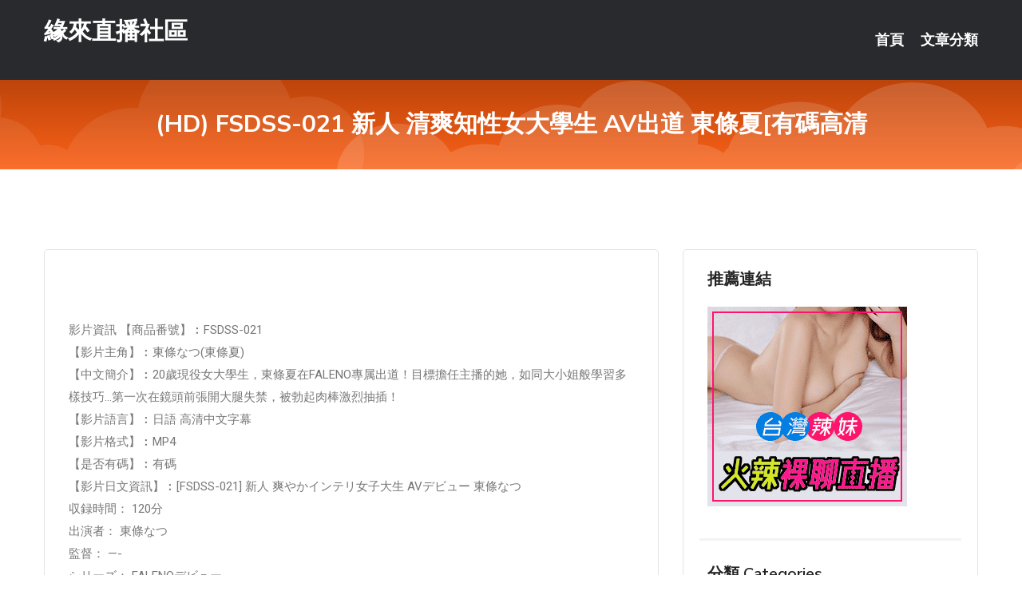

--- FILE ---
content_type: text/html; charset=UTF-8
request_url: http://seu99.com/post/24350.html
body_size: 18326
content:
<!DOCTYPE html>
<html lang="zh-Hant-TW">
<head>
<meta charset="utf-8">
<title>(HD) FSDSS-021 新人 清爽知性女大學生 AV出道 東條夏[有碼高清-緣來直播社區</title>
<!-- Stylesheets -->
<link href="/css/bootstrap.css" rel="stylesheet">
<link href="/css/style.css" rel="stylesheet">
<link href="/css/responsive.css" rel="stylesheet">
<link href="/css/custom.css" rel="stylesheet">  
<!-- Responsive -->
<meta http-equiv="X-UA-Compatible" content="IE=edge">
<meta name="viewport" content="width=device-width, initial-scale=1.0, maximum-scale=1.0, user-scalable=0">
<!--[if lt IE 9]><script src="https://cdnjs.cloudflare.com/ajax/libs/html5shiv/3.7.3/html5shiv.js"></script><![endif]-->
<!--[if lt IE 9]><script src="/js/respond.js"></script><![endif]-->
</head>

<body>


<div class="page-wrapper">
    
    <!-- Main Header-->
    <header class="main-header header-style-one">
      
        <div class="upper-header">
            <div class="auto-container">
                <div class="main-box clearfix">
                    <div class="logo-box">
                        <div class="logo"><a href="/">緣來直播社區</a></div>
                    </div>

                    <div class="nav-outer clearfix">
                        <!-- Main Menu -->
                        <nav class="main-menu navbar-expand-md">
                            <div class="navbar-header">
                                <!-- Toggle Button -->      
                                <button class="navbar-toggler" type="button" data-toggle="collapse" data-target="#navbarSupportedContent" aria-controls="navbarSupportedContent" aria-expanded="false" aria-label="Toggle navigation">
                                    <span class="icofont-navigation-menu"></span> 
								</button>
                            </div>
                            
                            <div class="collapse navbar-collapse clearfix" id="navbarSupportedContent">
                                <ul class="navigation navbar-nav default-hover">
                                    
                                    <li><a href="/">首頁</a></li>
                                    <li class="dropdown"><a href="#">文章分類</a>
                                        <ul>
										<li><a href="/bbs/絲襪美腿">絲襪美腿</a></li><li><a href="/bbs/遊戲空間">遊戲空間</a></li><li><a href="/bbs/娛樂話題">娛樂話題</a></li><li><a href="/bbs/寵物愛好">寵物愛好</a></li><li><a href="/bbs/育兒分享">育兒分享</a></li><li><a href="/bbs/養生觀念">養生觀念</a></li><li><a href="/bbs/健康醫藥">健康醫藥</a></li><li><a href="/bbs/視訊聊天">視訊聊天</a></li><li><a href="/bbs/AV女優">AV女優</a></li><li><a href="/bbs/動漫天地">動漫天地</a></li><li><a href="/bbs/科學新知">科學新知</a></li><li><a href="/bbs/美女模特">美女模特</a></li><li><a href="/bbs/正妹自拍">正妹自拍</a></li><li><a href="/bbs/日本AV女優">日本AV女優</a></li><li><a href="/bbs/性愛話題">性愛話題</a></li><li><a href="/bbs/男女情感">男女情感</a></li><li><a href="/bbs/八卦奇聞">八卦奇聞</a></li><li><a href="/bbs/幽默搞笑">幽默搞笑</a></li><li><a href="/bbs/歷史縱橫">歷史縱橫</a></li><li><a href="/bbs/視訊">視訊</a></li>                                        </ul>
                                    </li>
									 
                                </ul>
                            </div>
                        </nav><!-- Main Menu End-->                        
                        <!-- Main Menu End-->
                    </div>
                </div>
            </div>
        </div>

        <!--Sticky Header-->
        <div class="sticky-header">
            <div class="auto-container clearfix">
                <!--Logo-->
                <div class="logo pull-left">
                    <a href="/">緣來直播社區</a>
                </div>
                
                <!--Right Col-->
                <div class="right-col pull-right">
                    <!-- Main Menu -->
                    <nav class="main-menu navbar-expand-md">
                        <button class="button navbar-toggler" type="button" data-toggle="collapse" data-target="#navbarSupportedContent1" aria-controls="navbarSupportedContent" aria-expanded="false" aria-label="Toggle navigation">
                            <span class="icon-bar"></span>
                            <span class="icon-bar"></span>
                            <span class="icon-bar"></span>
                        </button>

                          <div class="collapse navbar-collapse" id="navbarSupportedContent1">
                            <ul class="navigation navbar-nav default-hover">
                                    
                                    <li><a href="/">首頁</a></li>
                                    <li class="dropdown"><a href="#">文章分類</a>
                                        <ul>
											<li><a href="/bbs/絲襪美腿">絲襪美腿</a></li><li><a href="/bbs/遊戲空間">遊戲空間</a></li><li><a href="/bbs/娛樂話題">娛樂話題</a></li><li><a href="/bbs/寵物愛好">寵物愛好</a></li><li><a href="/bbs/育兒分享">育兒分享</a></li><li><a href="/bbs/養生觀念">養生觀念</a></li><li><a href="/bbs/健康醫藥">健康醫藥</a></li><li><a href="/bbs/視訊聊天">視訊聊天</a></li><li><a href="/bbs/AV女優">AV女優</a></li><li><a href="/bbs/動漫天地">動漫天地</a></li><li><a href="/bbs/科學新知">科學新知</a></li><li><a href="/bbs/美女模特">美女模特</a></li><li><a href="/bbs/正妹自拍">正妹自拍</a></li><li><a href="/bbs/日本AV女優">日本AV女優</a></li><li><a href="/bbs/性愛話題">性愛話題</a></li><li><a href="/bbs/男女情感">男女情感</a></li><li><a href="/bbs/八卦奇聞">八卦奇聞</a></li><li><a href="/bbs/幽默搞笑">幽默搞笑</a></li><li><a href="/bbs/歷史縱橫">歷史縱橫</a></li><li><a href="/bbs/視訊">視訊</a></li>                                        </ul>
                              </li>
                                                                </ul>
                          </div>
                    </nav>
                    <!-- Main Menu End-->
                </div>
                
            </div>
        </div>
        <!--End Sticky Header-->
    </header>
    <!--End Main Header -->    
    <!--Page Title-->
    <section class="page-title">
        <div class="auto-container">
            <h2>(HD) FSDSS-021 新人 清爽知性女大學生 AV出道 東條夏[有碼高清</h2>
        </div>
    </section>
    <!--End Page Title-->
    
    <!--Sidebar Page Container-->
    <div class="sidebar-page-container">
    	<div class="auto-container">
        	<div class="row clearfix">
			
			<!--Content list Side-->
 
	
	<div class="content-side col-lg-8 col-md-12 col-sm-12">
		


		<!--Comments Area-->
		<div class="comments-area">
		
			<!--item Box-->
			<div class="comment-box">
					
					
<br />
<br />
影片資訊 【商品番號】︰FSDSS-021﻿<br />
 【影片主角】︰東條なつ(東條夏)<br />
 【中文簡介】︰20歲現役女大學生，東條夏在FALENO專属出道！目標擔任主播的她，如同大小姐般學習多樣技巧…第一次在鏡頭前張開大腿失禁，被勃起肉棒激烈抽插！<br />
 【影片語言】︰日語 高清中文字幕<br />
 【影片格式】︰MP4<br />
 【是否有碼】︰有碼<br />
 【影片日文資訊】︰[FSDSS-021] 新人 爽やかインテリ女子大生 AVデビュー 東條なつ<br />
 収録時間： 120分<br />
 出演者： 東條なつ<br />
 監督： —-<br />
 シリーズ： FALENOデビュー<br />
 メーカー： FALENO<br />
 レーベル： FALENO star<br />
 ジャンル： お嬢様・令嬢 女子大生 美少女 単体作品 潮吹き デビュー作品 サンプル動画<br />
 品番： 1fsdss021<br />
			</div>
			<!--end item Box-->
		</div>
	</div>
			<!--end Content list Side-->
				
                
                <!--Sidebar Side-->
                <div class="sidebar-side col-lg-4 col-md-12 col-sm-12">
                	<aside class="sidebar default-sidebar">
					
					 <!-- ADS -->
                        <div class="sidebar-widget search-box">
                        	<div class="sidebar-title">
                                <h2>推薦連結</h2>
                            </div>
                        	
							<a href=http://www.hk1007.com/ target=_blank><img src="http://60.199.243.193/upload/uid/4382.gif"></a>					  </div>
                        
						
                        <!-- Cat Links -->
                        <div class="sidebar-widget cat-links">
                        	<div class="sidebar-title">
                                <h2>分類 Categories</h2>
                            </div>
                            <ul>
							<li><a href="/bbs/絲襪美腿">絲襪美腿<span>( 720 )</span></a></li><li><a href="/bbs/美女模特">美女模特<span>( 1672 )</span></a></li><li><a href="/bbs/正妹自拍">正妹自拍<span>( 568 )</span></a></li><li><a href="/bbs/日本AV女優">日本AV女優<span>( 204 )</span></a></li><li><a href="/bbs/性愛話題">性愛話題<span>( 2168 )</span></a></li><li><a href="/bbs/男女情感">男女情感<span>( 3959 )</span></a></li><li><a href="/bbs/八卦奇聞">八卦奇聞<span>( 172 )</span></a></li><li><a href="/bbs/幽默搞笑">幽默搞笑<span>( 182 )</span></a></li><li><a href="/bbs/歷史縱橫">歷史縱橫<span>( 1677 )</span></a></li><li><a href="/bbs/科學新知">科學新知<span>( 121 )</span></a></li><li><a href="/bbs/動漫天地">動漫天地<span>( 167 )</span></a></li><li><a href="/bbs/遊戲空間">遊戲空間<span>( 375 )</span></a></li><li><a href="/bbs/娛樂話題">娛樂話題<span>( 1498 )</span></a></li><li><a href="/bbs/寵物愛好">寵物愛好<span>( 184 )</span></a></li><li><a href="/bbs/育兒分享">育兒分享<span>( 1503 )</span></a></li><li><a href="/bbs/養生觀念">養生觀念<span>( 686 )</span></a></li><li><a href="/bbs/健康醫藥">健康醫藥<span>( 197 )</span></a></li><li><a href="/bbs/視訊聊天">視訊聊天<span>( 464 )</span></a></li><li><a href="/bbs/AV女優">AV女優<span>( 17714 )</span></a></li>                            </ul>
                        </div>
						
						
                        <!-- Recent Posts -->
                        <div class="sidebar-widget popular-posts">
                        	<div class="sidebar-title">
                                <h2>相關閱讀</h2>
                            </div>
							
							<article class="post"><div class="text"><a href="/post/36132.html">比基尼輕熟女賞心悅目性感的身材</a></div></article><article class="post"><div class="text"><a href="/post/28739.html">(FHD) SSNI-752 被輪姦的游泳部顧問J罩杯女教師 安齋拉拉[有碼高清</a></div></article><article class="post"><div class="text"><a href="/post/35123.html">MMUS-049 小惡魔挑逗美少女 木下日葵[有碼中文字幕]</a></div></article><article class="post"><div class="text"><a href="/post/1323.html">因美國挑釁引發的「糗事」：沒能拿下加拿大，還被人燒了總統府</a></div></article><article class="post"><div class="text"><a href="/post/3479.html">non-no當家模特兒鈴木友菜以白滑纖腰長腿成新治癒女神</a></div></article><article class="post"><div class="text"><a href="/post/21026.html">1台發動機1.46億美元，簡直在開宇宙玩笑！NASA遭遇波音殺豬局？</a></div></article><article class="post"><div class="text"><a href="/post/2845.html">STARS-685 小湊四葉 AV出道[有碼中文字幕]</a></div></article><article class="post"><div class="text"><a href="/mm/a525.html">rc 視訊直播 show</a></div></article><article class="post"><div class="text"><a href="/post/829.html">TEM-084 在外裝乖的人妻在沒人看到的地方性騷擾！討厭這個人妻的男人反過來報</a></div></article><article class="post"><div class="text"><a href="/post/36734.html">(HD) DFE-038 「那個地下帳號」一香、穿著與我同樣的學校制服。 笠木一</a></div></article>							</div>
                    </aside>
                </div>
				<!--end Sidebar Side-->
            </div>
        </div>
    </div>
    
    
    <!--Main Footer-->
    <footer class="main-footer">
        <div class="auto-container">
        
            <!--Widgets Section-->
            <div class="widgets-section">
                <div class="row clearfix">
                    
                    <!--Big Column-->
                    <div class="big-column col-lg-12 col-md-12 col-sm-12">
                        <div class="row clearfix">
                        
                            <!--Footer Column-->
                            <div class="footer-column col-lg-12 col-md-12 col-sm-12 footer-tags" align="center">
							<a href="http://336843.gry115.com">免費交友裸聊室,成人影片線上看</a><a href="http://a376.aa76e.com">showlive</a><a href="http://a369.ek55y.com">showlive視訊聊天網</a><a href="http://a134.te22h.com">戀戀視頻聊天室</a><a href="http://a307.hsh73.com">成人視訊</a><a href="http://a131.yu88v.com">台灣麗人聊天室</a><a href="http://a74.ugy652.com">手機快播情色網站,85成人影片</a><a href="http://a387.dau862.com">成人直播 app</a><a href="http://21185.mwe076.com">173 liveshow直播</a><a href="http://a343.mgy372.com">金瓶梅視訊聊天室,台灣交友app排行</a><a href="http://23100.kmlll99.com">視頻聊天室直播</a><a href="http://a24.mkh362.com">真人秀午夜聊天室,痴漢成人網</a><a href="http://a598.fuk455.com">全球成人貼圖區,av直播室</a><a href="http://a200.uwg978.com">長腿美女圖片壁紙,情色文小說</a><a href="http://a216.yy35eew.com">同城炮床友qq號</a><a href="http://a346.ekm247.com">免費視訊聊天軟體</a><a href="http://a75.fth645.com">免費線上成人網,美女主播聊天室</a><a href="http://a541.hwk742.com">mmbox彩虹兔費色情視頻直播間,情人兩性頻道</a><a href="http://www.mkg93.com">173免費視訊美女</a><a href="http://ew38k.com">live173影音視訊live秀</a><a href="http://www.y676y.com">台灣情人視訊聊天室</a><a href="http://www.syk007.com">妖妖直播qq群 視頻真人秀聊天室福利</a><a href="http://www.hyht123.com">免費午夜激情聊天室</a><a href="http://www.kttk64.com">裸聊直播間</a><a href="http://2119199.sku98.com">金瓶梅成人的直播平台</a><a href="http://137586.y96uy.com">mm視訊聊天</a><a href="http://179752.kuyyapp.com">後宮mm直播平台</a><a href="http://1765640.m663ww.com">能看啪啪福利的直播app下載</a><a href="http://179653.k1007.com">成人情趣影片</a><a href="http://173921.hyk23.net">ut辣妹直播</a<a href="http://a390.aa77uuu.com">live173</a><a href="http://344772.hea027.com">mmbox彩虹 ,後宮最刺激的女人直播平台</a><a href="http://a65.hy89yyy.com">福利聊天室你懂的</a><a href="http://354776.k26yyy.com">日本高跟鞋美女視頻,後宮免費可以看裸聊直播app</a><a href="http://469849.puy049.com">台灣mm夜色深夜寂寞直播間 ,免費午夜聊天室你懂</a><a href="http://a122.ke55www.com">台灣一對一視頻聊天室</a><a href="http://a58.kfe766.com">無毒快播理倫三級影院,色情快撥成人電影</a><a href="http://a261.bwy723.com">寂寞午夜交友聊天室</a><a href="http://20571.uuk679.com">破解live173一對一</a><a href="http://a576.dka948.com">外國視訊,免費成人色情電影圖片</a><a href="http://a307.nek585.com">uu女神直播破解版,台灣真人秀視頻</a><a href="http://a293.wsb763.com">網上交友約炮,live173色黃直播app</a><a href="http://a210.cek72a.com">微信深夜聊天群</a><a href="http://a526.frm977.com">偷情成人小說</a><a href="http://a100.amu337.com">真人視訊麻將</a><a href="http://a274.hy89yyw.com">live173影音live秀-免費視訊</a><a href="http://1038191.s35uee.com">台灣甜心女孩視訊</a><a href="http://a613.yh96a.com">live 173直播app下載,一對一視訊聊天</a><a href="http://ukt727.com">173liveshow視訊美女</a><a href="http://su68w.com">真人午夜裸聊直播間</a><a href="http://syt69.com">真愛旅舍視頻聊天室</a><a href="http://www.avmm07.com">真人秀視頻聊天室</a><a href="http://rebd375.com">真愛旅舍</a><a href="http://h67ukk.com">ut交友聊天室</a><a href="http://1784237.h75wt.com">live173視訊影音live秀</a><a href="http://168759.kk97y.com">美女視訊影音-真愛旅舍聊天室破解</a><a href="http://180764.ykky88.com">ut直播安卓地址</a><a href="http://192014.dsdf52.com">18av tv</a><a href="http://2181256.uaea96.com">live173軟件下載</a><a href="http://336010.y676yy.com">洪爺影城-真人秀視頻直播</a							   </div>
                        </div>
                    </div>
                </div>
            </div>
        </div>
        
        <!--Footer Bottom-->
        <div class="footer-bottom">
            <div class="auto-container">
                <div class="clearfix">
                    <div class="pull-center" align="center">
                        <div class="copyright">&copy; 2026 <a href="/">緣來直播社區</a> All Right Reserved.</div>
                    </div>
                </div>
            </div>
        </div>
    </footer>
    <!--End Main Footer-->
</div>

<!--Scroll to top-->
<div class="scroll-to-top scroll-to-target" data-target="html"><span class="icofont-long-arrow-up"></span></div>
<script src="/js/jquery.js"></script> 
<script src="/js/popper.min.js"></script>
<script src="/js/bootstrap.min.js"></script>

<script src="/js/owl.js"></script>
<script src="/js/wow.js"></script>
<script src="/js/validate.js"></script>

<script src="/js/appear.js"></script>
<script src="/js/script.js"></script>


</body>
</html>